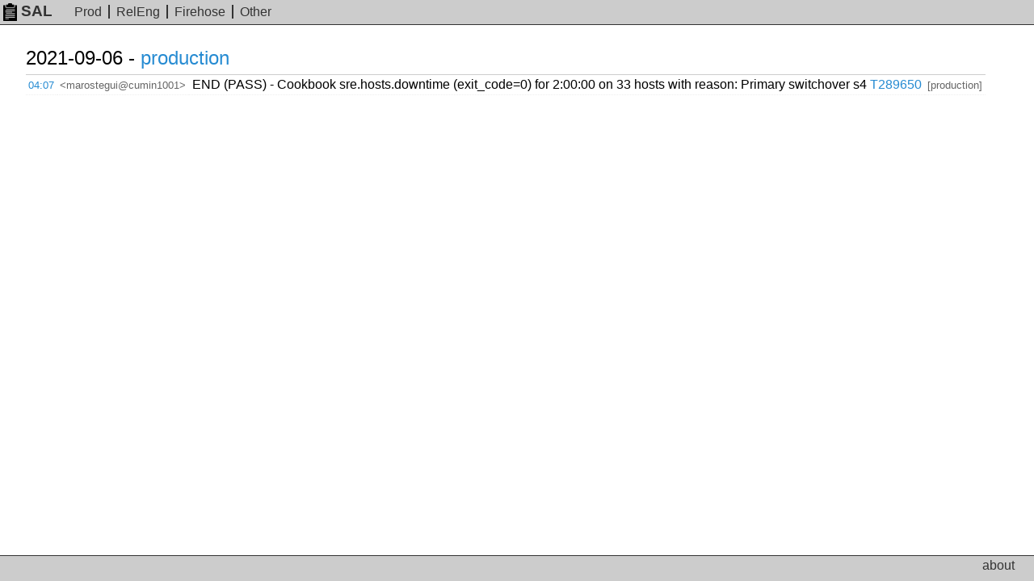

--- FILE ---
content_type: text/html; charset=UTF-8
request_url: https://sal.toolforge.org/log/JhhJuXsBa_6PSCT9y-RB
body_size: 1659
content:
<!DOCTYPE html>
<html lang="en">
  <head>
    <meta http-equiv="Content-language" content="en">
    <meta charset="utf-8">
    <meta http-equiv="X-UA-Compatible" content="IE=edge">
    <meta name="viewport" content="width=device-width, initial-scale=1">
    <link rel="shortcut icon" type="image/x-icon" href="https://sal.toolforge.org/favicon.ico">
    <link rel="icon" type="image/x-icon" href="https://sal.toolforge.org/favicon.ico">
    <link rel="stylesheet" type="text/css" href="https://sal.toolforge.org/assets/main.css">
        <title>Log event - SAL</title>
  </head>
  <body>
    <header class="header">
      <nav class="navbar">
        <a class="navbar-brand" href="/about"><img id="logo" src="https://sal.toolforge.org/assets/logo.png">SAL</a>
        <ul class="nav">
          <li><a href="/production">Prod</a></li>
          <li><a href="/releng">RelEng</a></li>
          <li><a href="/__all__">Firehose</a></li>
          <li><a href="/projects">Other</a></li>
        </ul>
      </nav>
    </header>

    <div class="container">
            <table class="sal">
      <tbody>
  <tr>
    <th colspan="4">2021-09-06 - <a href="/production">production</a></th>
  </tr>
  <tr>
  <td class="time"><a href="/log/JhhJuXsBa_6PSCT9y-RB">04:07</a></td>
  <td class="nick">&lt;marostegui@cumin1001&gt;</td>
  <td class="message">END (PASS) - Cookbook sre.hosts.downtime (exit_code=0) for 2:00:00 on 33 hosts with reason: Primary switchover s4 <a href="https://phabricator.wikimedia.org/T289650" target="_blank">T289650</a></td>
  <td class="project">[production]</td>
</tr>
  </table>
          </div>

    <footer class="footer">
      <ul class="nav">
        <li><a href="/about">about</a></li>
      </ul>
    </footer>
  </body>
</html>
